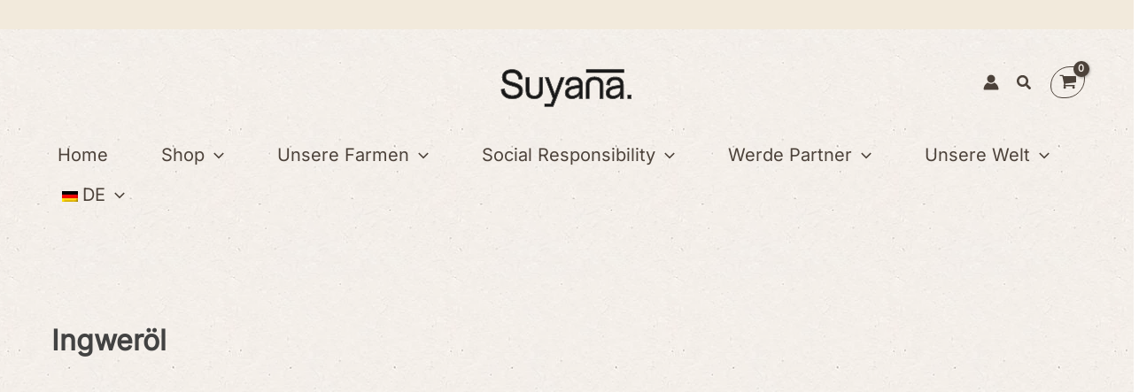

--- FILE ---
content_type: image/svg+xml
request_url: https://suyana.shop/wp-content/uploads/2024/10/suyana_Logo_black.svg
body_size: 10249
content:
<svg xmlns="http://www.w3.org/2000/svg" width="404" height="147" viewBox="0 0 404 147" fill="none"><mask id="path-1-outside-1_476_83" maskUnits="userSpaceOnUse" x="3" y="34" width="394" height="115" fill="black"><rect fill="white" x="3" y="34" width="394" height="115"></rect><path d="M38.6497 114.095C45.0548 114.095 50.0816 112.879 53.73 110.447C57.4596 107.933 59.3244 104.528 59.3244 100.231C59.3244 97.1499 58.6757 94.7175 57.3785 92.9338C56.0813 91.1501 53.9327 89.6502 50.9329 88.4341C48.0141 87.1368 43.5954 85.718 37.6768 84.1775C29.9744 82.1506 24.0558 80.0426 19.9209 77.8535C15.7859 75.5833 12.8672 72.9889 11.1645 70.0701C9.543 67.1513 8.73222 63.4218 8.73222 58.8814C8.73222 51.8277 11.2862 46.3145 16.394 42.3417C21.583 38.2879 28.7177 36.2609 37.7984 36.2609L37.1903 44.774C31.2717 44.774 26.6097 45.9496 23.2045 48.3009C19.8803 50.6521 18.2183 53.8547 18.2183 57.9085C18.2183 60.6651 18.7453 62.9758 19.7993 64.8406C20.9343 66.7054 22.8802 68.3675 25.6368 69.8269C28.4745 71.2052 32.4878 72.5835 37.6768 73.9618C45.9466 76.1509 52.2706 78.3805 56.6488 80.6507C61.1081 82.8397 64.2295 85.4747 66.0132 88.5557C67.878 91.5555 68.8104 95.3662 68.8104 99.9876C68.8104 107.041 66.0538 112.595 60.5405 116.649C55.1083 120.622 47.5682 122.608 37.92 122.608L38.6497 114.095ZM37.92 122.608C28.3529 122.608 20.6506 120.216 14.813 115.433C8.97546 110.649 5.73237 104.041 5.08375 95.6094L14.4482 94.0284C14.8535 100.028 17.2048 104.893 21.5019 108.622C25.88 112.271 31.596 114.095 38.6497 114.095L37.92 122.608ZM58.3514 64.8406C57.946 58.5166 55.9597 53.6114 52.3923 50.1251C48.8249 46.5577 43.7575 44.774 37.1903 44.774L37.7984 36.2609C43.7981 36.2609 49.0276 37.396 53.4868 39.6662C58.0271 41.8552 61.5134 45.0173 63.9458 49.1522C66.4591 53.206 67.7158 57.9491 67.7158 63.3812L58.3514 64.8406ZM129.03 99.6227C129.03 107.001 126.882 112.676 122.584 116.649C118.287 120.622 112.247 122.608 104.464 122.608C96.5993 122.608 90.5185 120.622 86.2214 116.649C81.9243 112.676 79.8163 107.001 79.8974 99.6227V59.976H88.7753V98.5282C88.7753 104.041 90.1536 108.176 92.9102 110.933C95.6669 113.609 99.518 114.946 104.464 114.946C109.409 114.946 113.261 113.609 116.017 110.933C118.774 108.176 120.152 104.041 120.152 98.5282V59.976H129.03V99.6227ZM193.63 59.976L169.915 122L161.523 123.095L137.565 59.976H146.808L161.767 100.352C164.685 107.974 166.55 114.095 167.361 118.716H163.956C164.442 115.879 165.131 113.082 166.023 110.325C166.915 107.487 168.131 103.96 169.672 99.7443L184.387 59.976H193.63ZM135.862 146.445V138.783H160.064V146.445H135.862ZM161.888 120.297L169.915 122L160.064 146.445L152.402 143.891L161.888 120.297ZM240.014 81.2587C240.014 76.313 238.676 72.5429 236.001 69.9485C233.406 67.354 229.596 66.0568 224.569 66.0568C219.38 66.0568 215.285 67.4756 212.286 70.3133C209.286 73.151 207.786 77.0427 207.786 81.9884L199.151 80.7723C199.151 73.7996 201.421 68.3269 205.962 64.3542C210.502 60.3814 216.785 58.395 224.812 58.395C232.595 58.395 238.514 60.3408 242.568 64.2325C246.622 68.1242 248.649 73.8402 248.649 81.3804V122H240.014V81.2587ZM217.637 122.608C211.475 122.608 206.57 121.189 202.921 118.352C199.354 115.433 197.57 111.257 197.57 105.825L206.691 105.217C206.691 108.379 207.745 110.811 209.853 112.514C212.042 114.136 215.083 114.946 218.974 114.946L217.637 122.608ZM218.974 114.946C222.136 114.946 225.339 114.298 228.582 113C231.906 111.622 234.622 109.717 236.73 107.284C238.919 104.852 240.014 102.055 240.014 98.893L244.27 97.5552C244.189 102.258 242.811 106.555 240.136 110.447C237.46 114.257 234.055 117.257 229.92 119.446C225.785 121.554 221.69 122.608 217.637 122.608L218.974 114.946ZM197.57 105.825C197.57 100.474 199.556 96.1364 203.529 92.8122C207.583 89.4881 213.056 87.2179 219.947 86.0018L245.608 81.3804V88.6773L222.501 92.6906C211.961 94.5554 206.691 98.7309 206.691 105.217L197.57 105.825ZM301.874 122.122V82.3533C301.874 76.84 300.374 72.7456 297.374 70.0701C294.374 67.3135 290.361 65.9352 285.334 65.9352C280.307 65.9352 276.294 67.3135 273.294 70.0701C270.294 72.7456 268.794 76.84 268.794 82.3533V122.122H260.159V81.2587C259.997 73.9618 262.146 68.3269 266.605 64.3542C271.145 60.3003 277.388 58.2734 285.334 58.2734C293.198 58.2734 299.36 60.3003 303.819 64.3542C308.36 68.3269 310.589 73.9618 310.508 81.2587V122.122H301.874ZM362.675 81.2587C362.675 76.313 361.337 72.5429 358.661 69.9485C356.067 67.354 352.256 66.0568 347.23 66.0568C342.041 66.0568 337.946 67.4756 334.946 70.3133C331.947 73.151 330.447 77.0427 330.447 81.9884L321.812 80.7723C321.812 73.7996 324.082 68.3269 328.622 64.3542C333.163 60.3814 339.446 58.395 347.473 58.395C355.256 58.395 361.175 60.3408 365.229 64.2325C369.283 68.1242 371.309 73.8402 371.309 81.3804V122H362.675V81.2587ZM340.297 122.608C334.136 122.608 329.23 121.189 325.582 118.352C322.015 115.433 320.231 111.257 320.231 105.825L329.352 105.217C329.352 108.379 330.406 110.811 332.514 112.514C334.703 114.136 337.744 114.946 341.635 114.946L340.297 122.608ZM341.635 114.946C344.797 114.946 348 114.298 351.243 113C354.567 111.622 357.283 109.717 359.391 107.284C361.58 104.852 362.675 102.055 362.675 98.893L366.931 97.5552C366.85 102.258 365.472 106.555 362.796 110.447C360.121 114.257 356.716 117.257 352.581 119.446C348.446 121.554 344.351 122.608 340.297 122.608L341.635 114.946ZM320.231 105.825C320.231 100.474 322.217 96.1364 326.19 92.8122C330.244 89.4881 335.717 87.2179 342.608 86.0018L368.269 81.3804V88.6773L345.162 92.6906C334.622 94.5554 329.352 98.7309 329.352 105.217L320.231 105.825ZM395.058 112.149V122H385.329V112.149H395.058Z"></path></mask><path d="M38.6497 114.095C45.0548 114.095 50.0816 112.879 53.73 110.447C57.4596 107.933 59.3244 104.528 59.3244 100.231C59.3244 97.1499 58.6757 94.7175 57.3785 92.9338C56.0813 91.1501 53.9327 89.6502 50.9329 88.4341C48.0141 87.1368 43.5954 85.718 37.6768 84.1775C29.9744 82.1506 24.0558 80.0426 19.9209 77.8535C15.7859 75.5833 12.8672 72.9889 11.1645 70.0701C9.543 67.1513 8.73222 63.4218 8.73222 58.8814C8.73222 51.8277 11.2862 46.3145 16.394 42.3417C21.583 38.2879 28.7177 36.2609 37.7984 36.2609L37.1903 44.774C31.2717 44.774 26.6097 45.9496 23.2045 48.3009C19.8803 50.6521 18.2183 53.8547 18.2183 57.9085C18.2183 60.6651 18.7453 62.9758 19.7993 64.8406C20.9343 66.7054 22.8802 68.3675 25.6368 69.8269C28.4745 71.2052 32.4878 72.5835 37.6768 73.9618C45.9466 76.1509 52.2706 78.3805 56.6488 80.6507C61.1081 82.8397 64.2295 85.4747 66.0132 88.5557C67.878 91.5555 68.8104 95.3662 68.8104 99.9876C68.8104 107.041 66.0538 112.595 60.5405 116.649C55.1083 120.622 47.5682 122.608 37.92 122.608L38.6497 114.095ZM37.92 122.608C28.3529 122.608 20.6506 120.216 14.813 115.433C8.97546 110.649 5.73237 104.041 5.08375 95.6094L14.4482 94.0284C14.8535 100.028 17.2048 104.893 21.5019 108.622C25.88 112.271 31.596 114.095 38.6497 114.095L37.92 122.608ZM58.3514 64.8406C57.946 58.5166 55.9597 53.6114 52.3923 50.1251C48.8249 46.5577 43.7575 44.774 37.1903 44.774L37.7984 36.2609C43.7981 36.2609 49.0276 37.396 53.4868 39.6662C58.0271 41.8552 61.5134 45.0173 63.9458 49.1522C66.4591 53.206 67.7158 57.9491 67.7158 63.3812L58.3514 64.8406ZM129.03 99.6227C129.03 107.001 126.882 112.676 122.584 116.649C118.287 120.622 112.247 122.608 104.464 122.608C96.5993 122.608 90.5185 120.622 86.2214 116.649C81.9243 112.676 79.8163 107.001 79.8974 99.6227V59.976H88.7753V98.5282C88.7753 104.041 90.1536 108.176 92.9102 110.933C95.6669 113.609 99.518 114.946 104.464 114.946C109.409 114.946 113.261 113.609 116.017 110.933C118.774 108.176 120.152 104.041 120.152 98.5282V59.976H129.03V99.6227ZM193.63 59.976L169.915 122L161.523 123.095L137.565 59.976H146.808L161.767 100.352C164.685 107.974 166.55 114.095 167.361 118.716H163.956C164.442 115.879 165.131 113.082 166.023 110.325C166.915 107.487 168.131 103.96 169.672 99.7443L184.387 59.976H193.63ZM135.862 146.445V138.783H160.064V146.445H135.862ZM161.888 120.297L169.915 122L160.064 146.445L152.402 143.891L161.888 120.297ZM240.014 81.2587C240.014 76.313 238.676 72.5429 236.001 69.9485C233.406 67.354 229.596 66.0568 224.569 66.0568C219.38 66.0568 215.285 67.4756 212.286 70.3133C209.286 73.151 207.786 77.0427 207.786 81.9884L199.151 80.7723C199.151 73.7996 201.421 68.3269 205.962 64.3542C210.502 60.3814 216.785 58.395 224.812 58.395C232.595 58.395 238.514 60.3408 242.568 64.2325C246.622 68.1242 248.649 73.8402 248.649 81.3804V122H240.014V81.2587ZM217.637 122.608C211.475 122.608 206.57 121.189 202.921 118.352C199.354 115.433 197.57 111.257 197.57 105.825L206.691 105.217C206.691 108.379 207.745 110.811 209.853 112.514C212.042 114.136 215.083 114.946 218.974 114.946L217.637 122.608ZM218.974 114.946C222.136 114.946 225.339 114.298 228.582 113C231.906 111.622 234.622 109.717 236.73 107.284C238.919 104.852 240.014 102.055 240.014 98.893L244.27 97.5552C244.189 102.258 242.811 106.555 240.136 110.447C237.46 114.257 234.055 117.257 229.92 119.446C225.785 121.554 221.69 122.608 217.637 122.608L218.974 114.946ZM197.57 105.825C197.57 100.474 199.556 96.1364 203.529 92.8122C207.583 89.4881 213.056 87.2179 219.947 86.0018L245.608 81.3804V88.6773L222.501 92.6906C211.961 94.5554 206.691 98.7309 206.691 105.217L197.57 105.825ZM301.874 122.122V82.3533C301.874 76.84 300.374 72.7456 297.374 70.0701C294.374 67.3135 290.361 65.9352 285.334 65.9352C280.307 65.9352 276.294 67.3135 273.294 70.0701C270.294 72.7456 268.794 76.84 268.794 82.3533V122.122H260.159V81.2587C259.997 73.9618 262.146 68.3269 266.605 64.3542C271.145 60.3003 277.388 58.2734 285.334 58.2734C293.198 58.2734 299.36 60.3003 303.819 64.3542C308.36 68.3269 310.589 73.9618 310.508 81.2587V122.122H301.874ZM362.675 81.2587C362.675 76.313 361.337 72.5429 358.661 69.9485C356.067 67.354 352.256 66.0568 347.23 66.0568C342.041 66.0568 337.946 67.4756 334.946 70.3133C331.947 73.151 330.447 77.0427 330.447 81.9884L321.812 80.7723C321.812 73.7996 324.082 68.3269 328.622 64.3542C333.163 60.3814 339.446 58.395 347.473 58.395C355.256 58.395 361.175 60.3408 365.229 64.2325C369.283 68.1242 371.309 73.8402 371.309 81.3804V122H362.675V81.2587ZM340.297 122.608C334.136 122.608 329.23 121.189 325.582 118.352C322.015 115.433 320.231 111.257 320.231 105.825L329.352 105.217C329.352 108.379 330.406 110.811 332.514 112.514C334.703 114.136 337.744 114.946 341.635 114.946L340.297 122.608ZM341.635 114.946C344.797 114.946 348 114.298 351.243 113C354.567 111.622 357.283 109.717 359.391 107.284C361.58 104.852 362.675 102.055 362.675 98.893L366.931 97.5552C366.85 102.258 365.472 106.555 362.796 110.447C360.121 114.257 356.716 117.257 352.581 119.446C348.446 121.554 344.351 122.608 340.297 122.608L341.635 114.946ZM320.231 105.825C320.231 100.474 322.217 96.1364 326.19 92.8122C330.244 89.4881 335.717 87.2179 342.608 86.0018L368.269 81.3804V88.6773L345.162 92.6906C334.622 94.5554 329.352 98.7309 329.352 105.217L320.231 105.825ZM395.058 112.149V122H385.329V112.149H395.058Z" fill="#181818"></path><path d="M38.6497 114.095V112.796H37.4572L37.3554 113.984L38.6497 114.095ZM53.73 110.447L54.4506 111.527L54.456 111.524L53.73 110.447ZM57.3785 92.9338L58.4291 92.1698L57.3785 92.9338ZM50.9329 88.4341L50.4053 89.6211L50.4249 89.6299L50.4448 89.6379L50.9329 88.4341ZM37.6768 84.1775L37.3462 85.4338L37.3496 85.4347L37.6768 84.1775ZM19.9209 77.8535L19.2957 78.9922L19.3043 78.997L19.3131 79.0016L19.9209 77.8535ZM11.1645 70.0701L10.029 70.701L10.0356 70.7129L10.0425 70.7246L11.1645 70.0701ZM16.394 42.3417L17.1915 43.3671L17.1938 43.3654L16.394 42.3417ZM37.7984 36.2609L39.0941 36.3535L39.1935 34.9619H37.7984V36.2609ZM37.1903 44.774V46.0731H38.3999L38.486 44.8666L37.1903 44.774ZM23.2045 48.3009L22.4664 47.2319L22.4603 47.2361L22.4543 47.2403L23.2045 48.3009ZM19.7993 64.8406L18.6684 65.4798L18.6787 65.4981L18.6896 65.516L19.7993 64.8406ZM25.6368 69.8269L25.029 70.9749L25.049 70.9855L25.0693 70.9954L25.6368 69.8269ZM37.6768 73.9618L37.3433 75.2173L37.3444 75.2176L37.6768 73.9618ZM56.6488 80.6507L56.0508 81.8039L56.0635 81.8105L56.0764 81.8168L56.6488 80.6507ZM66.0132 88.5557L64.889 89.2065L64.8992 89.2242L64.91 89.2415L66.0132 88.5557ZM60.5405 116.649L61.3074 117.697L61.3101 117.695L60.5405 116.649ZM37.92 122.608L36.6257 122.497L36.5049 123.907H37.92V122.608ZM37.92 122.608V123.907H39.1124L39.2143 122.719L37.92 122.608ZM14.813 115.433L13.9897 116.438L13.9897 116.438L14.813 115.433ZM5.08375 95.6094L4.8675 94.3285L3.69754 94.526L3.78854 95.709L5.08375 95.6094ZM14.4482 94.0284L15.7442 93.9408L15.6475 92.5085L14.2319 92.7475L14.4482 94.0284ZM21.5019 108.622L20.6504 109.603L20.6602 109.612L20.6703 109.62L21.5019 108.622ZM38.6497 114.095L39.944 114.206L40.0648 112.796H38.6497V114.095ZM58.3514 64.8406L57.0551 64.9237L57.146 66.3432L58.5515 66.1242L58.3514 64.8406ZM52.3923 50.1251L51.4737 51.0437L51.479 51.049L51.4843 51.0542L52.3923 50.1251ZM37.1903 44.774L35.8946 44.6815L35.7952 46.0731H37.1903V44.774ZM37.7984 36.2609V34.9619H36.5888L36.5026 36.1684L37.7984 36.2609ZM53.4868 39.6662L52.8975 40.8238L52.91 40.8302L52.9226 40.8363L53.4868 39.6662ZM63.9458 49.1522L62.8261 49.8108L62.8337 49.8239L62.8417 49.8367L63.9458 49.1522ZM67.7158 63.3812L67.9159 64.6648L69.0149 64.4935V63.3812H67.7158ZM38.6497 115.394C45.1992 115.394 50.5115 114.153 54.4506 111.527L53.0095 109.366C49.6516 111.604 44.9103 112.796 38.6497 112.796V115.394ZM54.456 111.524C58.5239 108.782 60.6234 104.983 60.6234 100.231H58.0253C58.0253 104.072 56.3953 107.084 53.0041 109.369L54.456 111.524ZM60.6234 100.231C60.6234 96.9814 59.9406 94.2482 58.4291 92.1698L56.3279 93.6979C57.4109 95.1869 58.0253 97.3184 58.0253 100.231H60.6234ZM58.4291 92.1698C56.9372 90.1185 54.5468 88.4975 51.4209 87.2302L50.4448 89.6379C53.3186 90.803 55.2253 92.1818 56.3279 93.6979L58.4291 92.1698ZM51.4605 87.247C48.4425 85.9057 43.9411 84.4657 38.004 82.9204L37.3496 85.4347C43.2496 86.9703 47.5857 88.368 50.4053 89.6211L51.4605 87.247ZM38.0074 82.9213C30.3442 80.9046 24.5355 78.8267 20.5287 76.7054L19.3131 79.0016C23.5761 81.2585 29.6047 83.3965 37.3462 85.4338L38.0074 82.9213ZM20.546 76.7148C16.5395 74.5151 13.8326 72.0657 12.2866 69.4155L10.0425 70.7246C11.9018 73.912 15.0323 76.6515 19.2957 78.9922L20.546 76.7148ZM12.3001 69.4392C10.8175 66.7705 10.0313 63.277 10.0313 58.8814H7.43319C7.43319 63.5665 8.26853 67.5322 10.029 70.701L12.3001 69.4392ZM10.0313 58.8814C10.0313 52.1871 12.4315 47.0694 17.1915 43.3671L15.5965 41.3163C10.1408 45.5596 7.43319 51.4684 7.43319 58.8814H10.0313ZM17.1938 43.3654C22.0815 39.5468 28.8992 37.56 37.7984 37.56V34.9619C28.5362 34.9619 21.0844 37.0289 15.5943 41.318L17.1938 43.3654ZM36.5026 36.1684L35.8946 44.6815L38.486 44.8666L39.0941 36.3535L36.5026 36.1684ZM37.1903 43.475C31.1168 43.475 26.1636 44.6791 22.4664 47.2319L23.9426 49.3699C27.0559 47.2202 31.4265 46.0731 37.1903 46.0731V43.475ZM22.4543 47.2403C18.7878 49.8338 16.9192 53.4308 16.9192 57.9085H19.5173C19.5173 54.2785 20.9729 51.4705 23.9546 49.3614L22.4543 47.2403ZM16.9192 57.9085C16.9192 60.8264 17.4769 63.3718 18.6684 65.4798L20.9301 64.2014C20.0136 62.5799 19.5173 60.5039 19.5173 57.9085H16.9192ZM18.6896 65.516C19.9877 67.6486 22.1494 69.4505 25.029 70.9749L26.2446 68.6788C23.6109 67.2845 21.881 65.7622 20.9089 64.1652L18.6896 65.516ZM25.0693 70.9954C28.0162 72.4267 32.1213 73.8302 37.3433 75.2173L38.0103 72.7063C32.8543 71.3367 28.9329 69.9836 26.2044 68.6584L25.0693 70.9954ZM37.3444 75.2176C45.5788 77.3973 51.7968 79.5981 56.0508 81.8039L57.2468 79.4974C52.7445 77.1629 46.3145 74.9045 38.0092 72.706L37.3444 75.2176ZM56.0764 81.8168C60.3928 83.9357 63.2758 86.4202 64.889 89.2065L67.1374 87.9048C65.1832 84.5293 61.8233 81.7438 57.2213 79.4846L56.0764 81.8168ZM64.91 89.2415C66.613 91.9811 67.5113 95.5353 67.5113 99.9876H70.1094C70.1094 95.197 69.143 91.13 67.1165 87.8699L64.91 89.2415ZM67.5113 99.9876C67.5113 106.643 64.9394 111.802 59.771 115.602L61.3101 117.695C67.1681 113.388 70.1094 107.439 70.1094 99.9876H67.5113ZM59.7737 115.6C54.6419 119.353 47.4078 121.309 37.92 121.309V123.907C47.7286 123.907 55.5748 121.89 61.3074 117.697L59.7737 115.6ZM39.2143 122.719L39.944 114.206L37.3554 113.984L36.6257 122.497L39.2143 122.719ZM37.92 121.309C28.571 121.309 21.1853 118.975 15.6364 114.428L13.9897 116.438C20.1158 121.458 28.1348 123.907 37.92 123.907V121.309ZM15.6364 114.428C10.1074 109.897 7.004 103.635 6.37896 95.5098L3.78854 95.709C4.46074 104.448 7.84353 111.401 13.9897 116.438L15.6364 114.428ZM5.30001 96.8903L14.6644 95.3093L14.2319 92.7475L4.8675 94.3285L5.30001 96.8903ZM13.1521 94.116C13.5793 100.439 16.076 105.633 20.6504 109.603L22.3534 107.641C18.3336 104.152 16.1278 99.6172 15.7442 93.9408L13.1521 94.116ZM20.6703 109.62C25.3334 113.506 31.3666 115.394 38.6497 115.394V112.796C31.8253 112.796 26.4267 111.035 22.3335 107.624L20.6703 109.62ZM37.3554 113.984L36.6257 122.497L39.2143 122.719L39.944 114.206L37.3554 113.984ZM59.6478 64.7575C59.2276 58.2028 57.1541 52.9624 53.3002 49.1961L51.4843 51.0542C54.7652 54.2605 56.6645 58.8304 57.0551 64.9237L59.6478 64.7575ZM53.3108 49.2066C49.4326 45.3284 43.9938 43.475 37.1903 43.475V46.0731C43.5213 46.0731 48.2171 47.7871 51.4737 51.0437L53.3108 49.2066ZM38.486 44.8666L39.0941 36.3535L36.5026 36.1684L35.8946 44.6815L38.486 44.8666ZM37.7984 37.56C43.6336 37.56 48.6537 38.6633 52.8975 40.8238L54.0762 38.5085C49.4015 36.1287 43.9625 34.9619 37.7984 34.9619V37.56ZM52.9226 40.8363C57.2436 42.9196 60.531 45.9092 62.8261 49.8108L65.0654 48.4936C62.4959 44.1253 58.8106 40.7909 54.051 38.496L52.9226 40.8363ZM62.8417 49.8367C65.2107 53.6576 66.4168 58.1566 66.4168 63.3812H69.0149C69.0149 57.7416 67.7076 52.7545 65.0498 48.4677L62.8417 49.8367ZM67.5158 62.0977L58.1514 63.5571L58.5515 66.1242L67.9159 64.6648L67.5158 62.0977ZM122.584 116.649L121.703 115.695L121.703 115.695L122.584 116.649ZM86.2214 116.649L87.1032 115.695L87.1032 115.695L86.2214 116.649ZM79.8974 99.6227L81.1963 99.637L81.1964 99.6298V99.6227H79.8974ZM79.8974 59.976V58.677H78.5983V59.976H79.8974ZM88.7753 59.976H90.0743V58.677H88.7753V59.976ZM92.9102 110.933L91.9917 111.852L91.9985 111.858L92.0055 111.865L92.9102 110.933ZM116.017 110.933L116.922 111.865L116.929 111.858L116.936 111.852L116.017 110.933ZM120.152 59.976V58.677H118.853V59.976H120.152ZM129.03 59.976H130.329V58.677H129.03V59.976ZM127.731 99.6227C127.731 106.739 125.668 112.029 121.703 115.695L123.466 117.603C128.095 113.323 130.329 107.262 130.329 99.6227H127.731ZM121.703 115.695C117.716 119.381 112.03 121.309 104.464 121.309V123.907C112.464 123.907 118.859 121.862 123.466 117.603L121.703 115.695ZM104.464 121.309C96.8117 121.309 91.0877 119.379 87.1032 115.695L85.3395 117.603C89.9492 121.865 96.3868 123.907 104.464 123.907V121.309ZM87.1032 115.695C83.1428 112.034 81.1181 106.75 81.1963 99.637L78.5984 99.6084C78.5144 107.251 80.7058 113.319 85.3395 117.603L87.1032 115.695ZM81.1964 99.6227V59.976H78.5983V99.6227H81.1964ZM79.8974 61.275H88.7753V58.677H79.8974V61.275ZM87.4763 59.976V98.5282H90.0743V59.976H87.4763ZM87.4763 98.5282C87.4763 104.242 88.9055 108.765 91.9917 111.852L93.8288 110.014C91.4017 107.587 90.0743 103.841 90.0743 98.5282H87.4763ZM92.0055 111.865C95.0685 114.838 99.2813 116.245 104.464 116.245V113.647C99.7548 113.647 96.2652 112.379 93.815 110.001L92.0055 111.865ZM104.464 116.245C109.646 116.245 113.859 114.838 116.922 111.865L115.112 110.001C112.662 112.379 109.173 113.647 104.464 113.647V116.245ZM116.936 111.852C120.022 108.765 121.451 104.242 121.451 98.5282H118.853C118.853 103.841 117.526 107.587 115.099 110.014L116.936 111.852ZM121.451 98.5282V59.976H118.853V98.5282H121.451ZM120.152 61.275H129.03V58.677H120.152V61.275ZM127.731 59.976V99.6227H130.329V59.976H127.731ZM193.63 59.976L194.843 60.4399L195.517 58.677H193.63V59.976ZM169.915 122L170.083 123.288L170.851 123.188L171.128 122.464L169.915 122ZM161.523 123.095L160.309 123.556L160.673 124.515L161.691 124.383L161.523 123.095ZM137.565 59.976V58.677H135.682L136.351 60.437L137.565 59.976ZM146.808 59.976L148.026 59.5247L147.712 58.677H146.808V59.976ZM161.767 100.352L160.548 100.804L160.551 100.81L160.553 100.817L161.767 100.352ZM167.361 118.716V120.015H168.908L168.64 118.492L167.361 118.716ZM163.956 118.716L162.675 118.497L162.415 120.015H163.956V118.716ZM166.023 110.325L167.259 110.725L167.262 110.714L166.023 110.325ZM169.672 99.7443L168.453 99.2935L168.451 99.2985L169.672 99.7443ZM184.387 59.976V58.677H183.483L183.169 59.5252L184.387 59.976ZM135.862 146.445H134.563V147.744H135.862V146.445ZM135.862 138.783V137.484H134.563V138.783H135.862ZM160.064 138.783H161.363V137.484H160.064V138.783ZM160.064 146.445V147.744H161.363V146.445H160.064ZM161.888 120.297L162.158 119.027L161.09 118.8L160.683 119.813L161.888 120.297ZM169.915 122L171.12 122.486L171.698 121.05L170.184 120.729L169.915 122ZM160.064 146.445L159.653 147.677L160.812 148.063L161.269 146.93L160.064 146.445ZM152.402 143.891L151.197 143.406L150.682 144.687L151.991 145.123L152.402 143.891ZM192.417 59.5121L168.701 121.536L171.128 122.464L194.843 60.4399L192.417 59.5121ZM169.747 120.712L161.355 121.806L161.691 124.383L170.083 123.288L169.747 120.712ZM162.738 122.634L138.78 59.515L136.351 60.437L160.309 123.556L162.738 122.634ZM137.565 61.275H146.808V58.677H137.565V61.275ZM145.59 60.4273L160.548 100.804L162.985 99.9011L148.026 59.5247L145.59 60.4273ZM160.553 100.817C163.461 108.408 165.292 114.44 166.081 118.941L168.64 118.492C167.808 113.75 165.91 107.539 162.98 99.8878L160.553 100.817ZM167.361 117.417H163.956V120.015H167.361V117.417ZM165.236 118.936C165.712 116.16 166.386 113.423 167.259 110.725L164.787 109.925C163.876 112.74 163.172 115.598 162.675 118.497L165.236 118.936ZM167.262 110.714C168.146 107.903 169.355 104.396 170.892 100.19L168.451 99.2985C166.907 103.525 165.684 107.072 164.784 109.935L167.262 110.714ZM170.89 100.195L185.605 60.4268L183.169 59.5252L168.453 99.2935L170.89 100.195ZM184.387 61.275H193.63V58.677H184.387V61.275ZM137.161 146.445V138.783H134.563V146.445H137.161ZM135.862 140.082H160.064V137.484H135.862V140.082ZM158.765 138.783V146.445H161.363V138.783H158.765ZM160.064 145.146H135.862V147.744H160.064V145.146ZM161.619 121.568L169.645 123.271L170.184 120.729L162.158 119.027L161.619 121.568ZM168.71 121.514L158.859 145.959L161.269 146.93L171.12 122.486L168.71 121.514ZM160.475 145.212L152.813 142.658L151.991 145.123L159.653 147.677L160.475 145.212ZM153.607 144.375L163.093 120.782L160.683 119.813L151.197 143.406L153.607 144.375ZM236.001 69.9485L235.082 70.867L235.089 70.8741L235.096 70.8811L236.001 69.9485ZM207.786 81.9884L207.605 83.2748L209.085 83.4833V81.9884H207.786ZM199.151 80.7723H197.852V81.9012L198.97 82.0586L199.151 80.7723ZM205.962 64.3542L205.106 63.3765L205.106 63.3765L205.962 64.3542ZM242.568 64.2325L243.467 63.2954L243.467 63.2954L242.568 64.2325ZM248.649 122V123.299H249.948V122H248.649ZM240.014 122H238.715V123.299H240.014V122ZM217.637 122.608V123.907H218.729L218.916 122.832L217.637 122.608ZM202.921 118.352L202.099 119.357L202.111 119.367L202.124 119.377L202.921 118.352ZM197.57 105.825L197.484 104.529L196.271 104.61V105.825H197.57ZM206.691 105.217H207.99V103.829L206.605 103.921L206.691 105.217ZM209.853 112.514L209.037 113.525L209.058 113.542L209.08 113.558L209.853 112.514ZM218.974 114.946L220.254 115.17L220.52 113.647H218.974V114.946ZM218.974 114.946V113.647H217.883L217.695 114.723L218.974 114.946ZM228.582 113L229.064 114.207L229.072 114.204L229.08 114.2L228.582 113ZM236.73 107.284L235.765 106.415L235.757 106.425L235.749 106.434L236.73 107.284ZM240.014 98.893L239.624 97.6537L238.715 97.9396V98.893H240.014ZM244.27 97.5552L245.569 97.5776L245.6 95.7756L243.881 96.316L244.27 97.5552ZM240.136 110.447L241.199 111.193L241.206 111.182L240.136 110.447ZM229.92 119.446L230.51 120.603L230.519 120.599L230.528 120.594L229.92 119.446ZM217.637 122.608L216.357 122.385L216.091 123.907H217.637V122.608ZM197.57 105.825H196.271V107.214L197.656 107.121L197.57 105.825ZM203.529 92.8122L202.705 91.8077L202.696 91.816L203.529 92.8122ZM219.947 86.0018L220.173 87.281L220.178 87.2802L219.947 86.0018ZM245.608 81.3804H246.907V79.8265L245.378 80.1019L245.608 81.3804ZM245.608 88.6773L245.831 89.9572L246.907 89.7702V88.6773H245.608ZM222.501 92.6906L222.279 91.4107L222.275 91.4114L222.501 92.6906ZM206.691 105.217L206.778 106.513L207.99 106.432V105.217H206.691ZM241.313 81.2587C241.313 76.0811 239.907 71.9273 236.905 69.0159L235.096 70.8811C237.445 73.1586 238.715 76.545 238.715 81.2587H241.313ZM236.919 69.0299C234.002 66.113 229.81 64.7577 224.569 64.7577V67.3558C229.381 67.3558 232.81 68.5951 235.082 70.867L236.919 69.0299ZM224.569 64.7577C219.137 64.7577 214.692 66.2491 211.393 69.3696L213.178 71.257C215.879 68.7021 219.623 67.3558 224.569 67.3558V64.7577ZM211.393 69.3696C208.083 72.5006 206.487 76.762 206.487 81.9884H209.085C209.085 77.3235 210.488 73.8015 213.178 71.257L211.393 69.3696ZM207.967 80.7021L199.332 79.4859L198.97 82.0586L207.605 83.2748L207.967 80.7021ZM200.45 80.7723C200.45 74.1097 202.604 69.0183 206.817 65.3318L205.106 63.3765C200.239 67.6355 197.852 73.4896 197.852 80.7723H200.45ZM206.817 65.3318C211.052 61.6264 216.995 59.694 224.812 59.694V57.096C216.576 57.096 209.952 59.1363 205.106 63.3765L206.817 65.3318ZM224.812 59.694C232.391 59.694 237.937 61.5872 241.668 65.1696L243.467 63.2954C239.091 59.0944 232.8 57.096 224.812 57.096V59.694ZM241.668 65.1696C245.389 68.7413 247.35 74.0685 247.35 81.3804H249.948C249.948 73.6119 247.855 67.5072 243.467 63.2954L241.668 65.1696ZM247.35 81.3804V122H249.948V81.3804H247.35ZM248.649 120.701H240.014V123.299H248.649V120.701ZM241.313 122V81.2587H238.715V122H241.313ZM217.637 121.309C211.668 121.309 207.073 119.935 203.719 117.326L202.124 119.377C206.066 122.443 211.282 123.907 217.637 123.907V121.309ZM203.744 117.346C200.533 114.719 198.869 110.945 198.869 105.825H196.271C196.271 111.569 198.174 116.146 202.099 119.357L203.744 117.346ZM197.656 107.121L206.778 106.513L206.605 103.921L197.484 104.529L197.656 107.121ZM205.392 105.217C205.392 108.698 206.571 111.533 209.037 113.525L210.669 111.503C208.92 110.09 207.99 108.06 207.99 105.217H205.392ZM209.08 113.558C211.571 115.403 214.92 116.245 218.974 116.245V113.647C215.246 113.647 212.514 112.868 210.626 111.47L209.08 113.558ZM217.695 114.723L216.357 122.385L218.916 122.832L220.254 115.17L217.695 114.723ZM218.974 116.245C222.318 116.245 225.684 115.559 229.064 114.207L228.1 111.794C224.994 113.037 221.955 113.647 218.974 113.647V116.245ZM229.08 114.2C232.568 112.754 235.457 110.737 237.712 108.135L235.749 106.434C233.788 108.696 231.245 110.49 228.084 111.8L229.08 114.2ZM237.696 108.154C240.091 105.492 241.313 102.388 241.313 98.893H238.715C238.715 101.722 237.747 104.213 235.765 106.415L237.696 108.154ZM240.403 100.132L244.66 98.7945L243.881 96.316L239.624 97.6537L240.403 100.132ZM242.972 97.5329C242.895 101.979 241.597 106.028 239.065 109.711L241.206 111.182C244.025 107.081 245.484 102.536 245.569 97.5776L242.972 97.5329ZM239.072 109.7C236.515 113.342 233.266 116.204 229.312 118.298L230.528 120.594C234.843 118.31 238.405 115.172 241.199 111.193L239.072 109.7ZM229.33 118.289C225.351 120.317 221.457 121.309 217.637 121.309V123.907C221.924 123.907 226.219 122.791 230.51 120.603L229.33 118.289ZM218.916 122.832L220.254 115.17L217.695 114.723L216.357 122.385L218.916 122.832ZM198.869 105.825C198.869 100.844 200.696 96.8766 204.363 93.8085L202.696 91.816C198.417 95.3962 196.271 100.104 196.271 105.825H198.869ZM204.353 93.8167C208.186 90.6735 213.43 88.4709 220.173 87.281L219.722 84.7225C212.681 85.9649 206.98 88.3026 202.706 91.8077L204.353 93.8167ZM220.178 87.2802L245.838 82.6588L245.378 80.1019L219.717 84.7233L220.178 87.2802ZM244.309 81.3804V88.6773H246.907V81.3804H244.309ZM245.386 87.3974L222.279 91.4107L222.724 93.9705L245.831 89.9572L245.386 87.3974ZM222.275 91.4114C216.906 92.3614 212.712 93.9245 209.837 96.2026C206.904 98.5263 205.392 101.561 205.392 105.217H207.99C207.99 102.387 209.113 100.091 211.45 98.239C213.845 96.3416 217.557 94.8846 222.728 93.9698L222.275 91.4114ZM206.605 103.921L197.484 104.529L197.656 107.121L206.778 106.513L206.605 103.921ZM301.874 122.122H300.575V123.421H301.874V122.122ZM297.374 70.0701L296.495 71.0266L296.502 71.0331L296.509 71.0396L297.374 70.0701ZM273.294 70.0701L274.159 71.0396L274.166 71.0331L274.173 71.0266L273.294 70.0701ZM268.794 122.122V123.421H270.093V122.122H268.794ZM260.159 122.122H258.86V123.421H260.159V122.122ZM260.159 81.2587H261.458V81.2443L261.458 81.2299L260.159 81.2587ZM266.605 64.3542L267.469 65.3241L267.47 65.3232L266.605 64.3542ZM303.819 64.3542L302.946 65.3154L302.955 65.3237L302.964 65.3318L303.819 64.3542ZM310.508 81.2587L309.209 81.2443L309.209 81.2515V81.2587H310.508ZM310.508 122.122V123.421H311.807V122.122H310.508ZM303.173 122.122V82.3533H300.575V122.122H303.173ZM303.173 82.3533C303.173 76.613 301.606 72.1042 298.238 69.1006L296.509 71.0396C299.141 73.3871 300.575 77.067 300.575 82.3533H303.173ZM298.253 69.1136C294.96 66.0881 290.606 64.6361 285.334 64.6361V67.2342C290.115 67.2342 293.788 68.5389 296.495 71.0266L298.253 69.1136ZM285.334 64.6361C280.061 64.6361 275.707 66.0881 272.415 69.1136L274.173 71.0266C276.88 68.5389 280.553 67.2342 285.334 67.2342V64.6361ZM272.429 69.1006C269.062 72.1042 267.495 76.613 267.495 82.3533H270.093C270.093 77.067 271.526 73.3871 274.159 71.0396L272.429 69.1006ZM267.495 82.3533V122.122H270.093V82.3533H267.495ZM268.794 120.823H260.159V123.421H268.794V120.823ZM261.458 122.122V81.2587H258.86V122.122H261.458ZM261.458 81.2299C261.302 74.2211 263.356 68.9881 267.469 65.3241L265.741 63.3842C260.935 67.6658 258.692 73.7025 258.861 81.2876L261.458 81.2299ZM267.47 65.3232C271.707 61.54 277.608 59.5724 285.334 59.5724V56.9743C277.169 56.9743 270.583 59.0606 265.74 63.3852L267.47 65.3232ZM285.334 59.5724C292.976 59.5724 298.791 61.5385 302.946 65.3154L304.693 63.3929C299.929 59.0621 293.42 56.9743 285.334 56.9743V59.5724ZM302.964 65.3318C307.159 69.0024 309.287 74.2398 309.209 81.2443L311.807 81.2732C311.892 73.6838 309.561 67.6515 304.675 63.3765L302.964 65.3318ZM309.209 81.2587V122.122H311.807V81.2587H309.209ZM310.508 120.823H301.874V123.421H310.508V120.823ZM358.661 69.9485L357.743 70.867L357.75 70.8741L357.757 70.8811L358.661 69.9485ZM330.447 81.9884L330.265 83.2748L331.746 83.4833V81.9884H330.447ZM321.812 80.7723H320.513V81.9012L321.631 82.0586L321.812 80.7723ZM328.622 64.3542L327.767 63.3765L327.767 63.3765L328.622 64.3542ZM365.229 64.2325L366.128 63.2954L366.128 63.2954L365.229 64.2325ZM371.309 122V123.299H372.609V122H371.309ZM362.675 122H361.376V123.299H362.675V122ZM340.297 122.608V123.907H341.389L341.577 122.832L340.297 122.608ZM325.582 118.352L324.759 119.357L324.772 119.367L324.784 119.377L325.582 118.352ZM320.231 105.825L320.144 104.529L318.932 104.61V105.825H320.231ZM329.352 105.217H330.651V103.829L329.266 103.921L329.352 105.217ZM332.514 112.514L331.698 113.525L331.719 113.542L331.741 113.558L332.514 112.514ZM341.635 114.946L342.915 115.17L343.181 113.647H341.635V114.946ZM341.635 114.946V113.647H340.543L340.356 114.723L341.635 114.946ZM351.243 113L351.725 114.207L351.733 114.204L351.74 114.2L351.243 113ZM359.391 107.284L358.426 106.415L358.417 106.425L358.409 106.434L359.391 107.284ZM362.675 98.893L362.285 97.6537L361.376 97.9396V98.893H362.675ZM366.931 97.5552L368.23 97.5776L368.261 95.7756L366.542 96.316L366.931 97.5552ZM362.796 110.447L363.86 111.193L363.867 111.182L362.796 110.447ZM352.581 119.446L353.171 120.603L353.18 120.599L353.188 120.594L352.581 119.446ZM340.297 122.608L339.018 122.385L338.752 123.907H340.297V122.608ZM320.231 105.825H318.932V107.214L320.317 107.121L320.231 105.825ZM326.19 92.8122L325.366 91.8077L325.356 91.816L326.19 92.8122ZM342.608 86.0018L342.834 87.281L342.838 87.2802L342.608 86.0018ZM368.269 81.3804H369.568V79.8265L368.039 80.1019L368.269 81.3804ZM368.269 88.6773L368.491 89.9572L369.568 89.7702V88.6773H368.269ZM345.162 92.6906L344.94 91.4107L344.936 91.4114L345.162 92.6906ZM329.352 105.217L329.438 106.513L330.651 106.432V105.217H329.352ZM363.974 81.2587C363.974 76.0811 362.568 71.9273 359.566 69.0159L357.757 70.8811C360.106 73.1586 361.376 76.545 361.376 81.2587H363.974ZM359.58 69.0299C356.663 66.113 352.47 64.7577 347.23 64.7577V67.3558C352.042 67.3558 355.471 68.5951 357.743 70.867L359.58 69.0299ZM347.23 64.7577C341.798 64.7577 337.353 66.2491 334.054 69.3696L335.839 71.257C338.54 68.7021 342.284 67.3558 347.23 67.3558V64.7577ZM334.054 69.3696C330.744 72.5006 329.148 76.762 329.148 81.9884H331.746C331.746 77.3235 333.149 73.8015 335.839 71.257L334.054 69.3696ZM330.628 80.7021L321.993 79.4859L321.631 82.0586L330.265 83.2748L330.628 80.7021ZM323.111 80.7723C323.111 74.1097 325.265 69.0183 329.478 65.3318L327.767 63.3765C322.9 67.6355 320.513 73.4896 320.513 80.7723H323.111ZM329.478 65.3318C333.712 61.6264 339.655 59.694 347.473 59.694V57.096C339.237 57.096 332.613 59.1363 327.767 63.3765L329.478 65.3318ZM347.473 59.694C355.052 59.694 360.597 61.5872 364.329 65.1696L366.128 63.2954C361.752 59.0944 355.461 57.096 347.473 57.096V59.694ZM364.329 65.1696C368.05 68.7413 370.01 74.0685 370.01 81.3804H372.609C372.609 73.6119 370.516 67.5072 366.128 63.2954L364.329 65.1696ZM370.01 81.3804V122H372.609V81.3804H370.01ZM371.309 120.701H362.675V123.299H371.309V120.701ZM363.974 122V81.2587H361.376V122H363.974ZM340.297 121.309C334.328 121.309 329.734 119.935 326.38 117.326L324.784 119.377C328.727 122.443 333.943 123.907 340.297 123.907V121.309ZM326.405 117.346C323.194 114.719 321.53 110.945 321.53 105.825H318.932C318.932 111.569 320.835 116.146 324.759 119.357L326.405 117.346ZM320.317 107.121L329.438 106.513L329.266 103.921L320.144 104.529L320.317 107.121ZM328.053 105.217C328.053 108.698 329.232 111.533 331.698 113.525L333.33 111.503C331.58 110.09 330.651 108.06 330.651 105.217H328.053ZM331.741 113.558C334.231 115.403 337.581 116.245 341.635 116.245V113.647C337.907 113.647 335.175 112.868 333.287 111.47L331.741 113.558ZM340.356 114.723L339.018 122.385L341.577 122.832L342.915 115.17L340.356 114.723ZM341.635 116.245C344.979 116.245 348.345 115.559 351.725 114.207L350.76 111.794C347.655 113.037 344.616 113.647 341.635 113.647V116.245ZM351.74 114.2C355.229 112.754 358.118 110.737 360.373 108.135L358.409 106.434C356.448 108.696 353.905 110.49 350.745 111.8L351.74 114.2ZM360.357 108.154C362.752 105.492 363.974 102.388 363.974 98.893H361.376C361.376 101.722 360.408 104.213 358.426 106.415L360.357 108.154ZM363.064 100.132L367.321 98.7945L366.542 96.316L362.285 97.6537L363.064 100.132ZM365.632 97.5329C365.556 101.979 364.258 106.028 361.726 109.711L363.867 111.182C366.686 107.081 368.145 102.536 368.23 97.5776L365.632 97.5329ZM361.733 109.7C359.176 113.342 355.927 116.204 351.973 118.298L353.188 120.594C357.504 118.31 361.065 115.172 363.86 111.193L361.733 109.7ZM351.991 118.289C348.012 120.317 344.118 121.309 340.297 121.309V123.907C344.584 123.907 348.88 122.791 353.171 120.603L351.991 118.289ZM341.577 122.832L342.915 115.17L340.356 114.723L339.018 122.385L341.577 122.832ZM321.53 105.825C321.53 100.844 323.357 96.8766 327.024 93.8085L325.356 91.816C321.078 95.3962 318.932 100.104 318.932 105.825H321.53ZM327.014 93.8167C330.847 90.6735 336.091 88.4709 342.834 87.281L342.382 84.7225C335.342 85.9649 329.641 88.3026 325.366 91.8077L327.014 93.8167ZM342.838 87.2802L368.499 82.6588L368.039 80.1019L342.378 84.7233L342.838 87.2802ZM366.97 81.3804V88.6773H369.568V81.3804H366.97ZM368.047 87.3974L344.94 91.4107L345.384 93.9705L368.491 89.9572L368.047 87.3974ZM344.936 91.4114C339.567 92.3614 335.373 93.9245 332.498 96.2026C329.565 98.5263 328.053 101.561 328.053 105.217H330.651C330.651 102.387 331.774 100.091 334.111 98.239C336.506 96.3416 340.218 94.8846 345.388 93.9698L344.936 91.4114ZM329.266 103.921L320.144 104.529L320.317 107.121L329.438 106.513L329.266 103.921ZM395.058 112.149H396.357V110.85H395.058V112.149ZM395.058 122V123.299H396.357V122H395.058ZM385.329 122H384.029V123.299H385.329V122ZM385.329 112.149V110.85H384.029V112.149H385.329ZM393.759 112.149V122H396.357V112.149H393.759ZM395.058 120.701H385.329V123.299H395.058V120.701ZM386.628 122V112.149H384.029V122H386.628ZM385.329 113.448H395.058V110.85H385.329V113.448Z" fill="#181818" mask="url(#path-1-outside-1_476_83)"></path><rect x="259.807" y="35.0742" width="114.315" height="10.3923" fill="#181818"></rect></svg>

--- FILE ---
content_type: image/svg+xml
request_url: https://suyana.shop/wp-content/uploads/2024/10/suyana_Logo_black-1.svg
body_size: 10245
content:
<svg xmlns="http://www.w3.org/2000/svg" width="404" height="147" viewBox="0 0 404 147" fill="none"><mask id="path-1-outside-1_476_83" maskUnits="userSpaceOnUse" x="3" y="34" width="394" height="115" fill="black"><rect fill="white" x="3" y="34" width="394" height="115"></rect><path d="M38.6497 114.095C45.0548 114.095 50.0816 112.879 53.73 110.447C57.4596 107.933 59.3244 104.528 59.3244 100.231C59.3244 97.1499 58.6757 94.7175 57.3785 92.9338C56.0813 91.1501 53.9327 89.6502 50.9329 88.4341C48.0141 87.1368 43.5954 85.718 37.6768 84.1775C29.9744 82.1506 24.0558 80.0426 19.9209 77.8535C15.7859 75.5833 12.8672 72.9889 11.1645 70.0701C9.543 67.1513 8.73222 63.4218 8.73222 58.8814C8.73222 51.8277 11.2862 46.3145 16.394 42.3417C21.583 38.2879 28.7177 36.2609 37.7984 36.2609L37.1903 44.774C31.2717 44.774 26.6097 45.9496 23.2045 48.3009C19.8803 50.6521 18.2183 53.8547 18.2183 57.9085C18.2183 60.6651 18.7453 62.9758 19.7993 64.8406C20.9343 66.7054 22.8802 68.3675 25.6368 69.8269C28.4745 71.2052 32.4878 72.5835 37.6768 73.9618C45.9466 76.1509 52.2706 78.3805 56.6488 80.6507C61.1081 82.8397 64.2295 85.4747 66.0132 88.5557C67.878 91.5555 68.8104 95.3662 68.8104 99.9876C68.8104 107.041 66.0538 112.595 60.5405 116.649C55.1083 120.622 47.5682 122.608 37.92 122.608L38.6497 114.095ZM37.92 122.608C28.3529 122.608 20.6506 120.216 14.813 115.433C8.97546 110.649 5.73237 104.041 5.08375 95.6094L14.4482 94.0284C14.8535 100.028 17.2048 104.893 21.5019 108.622C25.88 112.271 31.596 114.095 38.6497 114.095L37.92 122.608ZM58.3514 64.8406C57.946 58.5166 55.9597 53.6114 52.3923 50.1251C48.8249 46.5577 43.7575 44.774 37.1903 44.774L37.7984 36.2609C43.7981 36.2609 49.0276 37.396 53.4868 39.6662C58.0271 41.8552 61.5134 45.0173 63.9458 49.1522C66.4591 53.206 67.7158 57.9491 67.7158 63.3812L58.3514 64.8406ZM129.03 99.6227C129.03 107.001 126.882 112.676 122.584 116.649C118.287 120.622 112.247 122.608 104.464 122.608C96.5993 122.608 90.5185 120.622 86.2214 116.649C81.9243 112.676 79.8163 107.001 79.8974 99.6227V59.976H88.7753V98.5282C88.7753 104.041 90.1536 108.176 92.9102 110.933C95.6669 113.609 99.518 114.946 104.464 114.946C109.409 114.946 113.261 113.609 116.017 110.933C118.774 108.176 120.152 104.041 120.152 98.5282V59.976H129.03V99.6227ZM193.63 59.976L169.915 122L161.523 123.095L137.565 59.976H146.808L161.767 100.352C164.685 107.974 166.55 114.095 167.361 118.716H163.956C164.442 115.879 165.131 113.082 166.023 110.325C166.915 107.487 168.131 103.96 169.672 99.7443L184.387 59.976H193.63ZM135.862 146.445V138.783H160.064V146.445H135.862ZM161.888 120.297L169.915 122L160.064 146.445L152.402 143.891L161.888 120.297ZM240.014 81.2587C240.014 76.313 238.676 72.5429 236.001 69.9485C233.406 67.354 229.596 66.0568 224.569 66.0568C219.38 66.0568 215.285 67.4756 212.286 70.3133C209.286 73.151 207.786 77.0427 207.786 81.9884L199.151 80.7723C199.151 73.7996 201.421 68.3269 205.962 64.3542C210.502 60.3814 216.785 58.395 224.812 58.395C232.595 58.395 238.514 60.3408 242.568 64.2325C246.622 68.1242 248.649 73.8402 248.649 81.3804V122H240.014V81.2587ZM217.637 122.608C211.475 122.608 206.57 121.189 202.921 118.352C199.354 115.433 197.57 111.257 197.57 105.825L206.691 105.217C206.691 108.379 207.745 110.811 209.853 112.514C212.042 114.136 215.083 114.946 218.974 114.946L217.637 122.608ZM218.974 114.946C222.136 114.946 225.339 114.298 228.582 113C231.906 111.622 234.622 109.717 236.73 107.284C238.919 104.852 240.014 102.055 240.014 98.893L244.27 97.5552C244.189 102.258 242.811 106.555 240.136 110.447C237.46 114.257 234.055 117.257 229.92 119.446C225.785 121.554 221.69 122.608 217.637 122.608L218.974 114.946ZM197.57 105.825C197.57 100.474 199.556 96.1364 203.529 92.8122C207.583 89.4881 213.056 87.2179 219.947 86.0018L245.608 81.3804V88.6773L222.501 92.6906C211.961 94.5554 206.691 98.7309 206.691 105.217L197.57 105.825ZM301.874 122.122V82.3533C301.874 76.84 300.374 72.7456 297.374 70.0701C294.374 67.3135 290.361 65.9352 285.334 65.9352C280.307 65.9352 276.294 67.3135 273.294 70.0701C270.294 72.7456 268.794 76.84 268.794 82.3533V122.122H260.159V81.2587C259.997 73.9618 262.146 68.3269 266.605 64.3542C271.145 60.3003 277.388 58.2734 285.334 58.2734C293.198 58.2734 299.36 60.3003 303.819 64.3542C308.36 68.3269 310.589 73.9618 310.508 81.2587V122.122H301.874ZM362.675 81.2587C362.675 76.313 361.337 72.5429 358.661 69.9485C356.067 67.354 352.256 66.0568 347.23 66.0568C342.041 66.0568 337.946 67.4756 334.946 70.3133C331.947 73.151 330.447 77.0427 330.447 81.9884L321.812 80.7723C321.812 73.7996 324.082 68.3269 328.622 64.3542C333.163 60.3814 339.446 58.395 347.473 58.395C355.256 58.395 361.175 60.3408 365.229 64.2325C369.283 68.1242 371.309 73.8402 371.309 81.3804V122H362.675V81.2587ZM340.297 122.608C334.136 122.608 329.23 121.189 325.582 118.352C322.015 115.433 320.231 111.257 320.231 105.825L329.352 105.217C329.352 108.379 330.406 110.811 332.514 112.514C334.703 114.136 337.744 114.946 341.635 114.946L340.297 122.608ZM341.635 114.946C344.797 114.946 348 114.298 351.243 113C354.567 111.622 357.283 109.717 359.391 107.284C361.58 104.852 362.675 102.055 362.675 98.893L366.931 97.5552C366.85 102.258 365.472 106.555 362.796 110.447C360.121 114.257 356.716 117.257 352.581 119.446C348.446 121.554 344.351 122.608 340.297 122.608L341.635 114.946ZM320.231 105.825C320.231 100.474 322.217 96.1364 326.19 92.8122C330.244 89.4881 335.717 87.2179 342.608 86.0018L368.269 81.3804V88.6773L345.162 92.6906C334.622 94.5554 329.352 98.7309 329.352 105.217L320.231 105.825ZM395.058 112.149V122H385.329V112.149H395.058Z"></path></mask><path d="M38.6497 114.095C45.0548 114.095 50.0816 112.879 53.73 110.447C57.4596 107.933 59.3244 104.528 59.3244 100.231C59.3244 97.1499 58.6757 94.7175 57.3785 92.9338C56.0813 91.1501 53.9327 89.6502 50.9329 88.4341C48.0141 87.1368 43.5954 85.718 37.6768 84.1775C29.9744 82.1506 24.0558 80.0426 19.9209 77.8535C15.7859 75.5833 12.8672 72.9889 11.1645 70.0701C9.543 67.1513 8.73222 63.4218 8.73222 58.8814C8.73222 51.8277 11.2862 46.3145 16.394 42.3417C21.583 38.2879 28.7177 36.2609 37.7984 36.2609L37.1903 44.774C31.2717 44.774 26.6097 45.9496 23.2045 48.3009C19.8803 50.6521 18.2183 53.8547 18.2183 57.9085C18.2183 60.6651 18.7453 62.9758 19.7993 64.8406C20.9343 66.7054 22.8802 68.3675 25.6368 69.8269C28.4745 71.2052 32.4878 72.5835 37.6768 73.9618C45.9466 76.1509 52.2706 78.3805 56.6488 80.6507C61.1081 82.8397 64.2295 85.4747 66.0132 88.5557C67.878 91.5555 68.8104 95.3662 68.8104 99.9876C68.8104 107.041 66.0538 112.595 60.5405 116.649C55.1083 120.622 47.5682 122.608 37.92 122.608L38.6497 114.095ZM37.92 122.608C28.3529 122.608 20.6506 120.216 14.813 115.433C8.97546 110.649 5.73237 104.041 5.08375 95.6094L14.4482 94.0284C14.8535 100.028 17.2048 104.893 21.5019 108.622C25.88 112.271 31.596 114.095 38.6497 114.095L37.92 122.608ZM58.3514 64.8406C57.946 58.5166 55.9597 53.6114 52.3923 50.1251C48.8249 46.5577 43.7575 44.774 37.1903 44.774L37.7984 36.2609C43.7981 36.2609 49.0276 37.396 53.4868 39.6662C58.0271 41.8552 61.5134 45.0173 63.9458 49.1522C66.4591 53.206 67.7158 57.9491 67.7158 63.3812L58.3514 64.8406ZM129.03 99.6227C129.03 107.001 126.882 112.676 122.584 116.649C118.287 120.622 112.247 122.608 104.464 122.608C96.5993 122.608 90.5185 120.622 86.2214 116.649C81.9243 112.676 79.8163 107.001 79.8974 99.6227V59.976H88.7753V98.5282C88.7753 104.041 90.1536 108.176 92.9102 110.933C95.6669 113.609 99.518 114.946 104.464 114.946C109.409 114.946 113.261 113.609 116.017 110.933C118.774 108.176 120.152 104.041 120.152 98.5282V59.976H129.03V99.6227ZM193.63 59.976L169.915 122L161.523 123.095L137.565 59.976H146.808L161.767 100.352C164.685 107.974 166.55 114.095 167.361 118.716H163.956C164.442 115.879 165.131 113.082 166.023 110.325C166.915 107.487 168.131 103.96 169.672 99.7443L184.387 59.976H193.63ZM135.862 146.445V138.783H160.064V146.445H135.862ZM161.888 120.297L169.915 122L160.064 146.445L152.402 143.891L161.888 120.297ZM240.014 81.2587C240.014 76.313 238.676 72.5429 236.001 69.9485C233.406 67.354 229.596 66.0568 224.569 66.0568C219.38 66.0568 215.285 67.4756 212.286 70.3133C209.286 73.151 207.786 77.0427 207.786 81.9884L199.151 80.7723C199.151 73.7996 201.421 68.3269 205.962 64.3542C210.502 60.3814 216.785 58.395 224.812 58.395C232.595 58.395 238.514 60.3408 242.568 64.2325C246.622 68.1242 248.649 73.8402 248.649 81.3804V122H240.014V81.2587ZM217.637 122.608C211.475 122.608 206.57 121.189 202.921 118.352C199.354 115.433 197.57 111.257 197.57 105.825L206.691 105.217C206.691 108.379 207.745 110.811 209.853 112.514C212.042 114.136 215.083 114.946 218.974 114.946L217.637 122.608ZM218.974 114.946C222.136 114.946 225.339 114.298 228.582 113C231.906 111.622 234.622 109.717 236.73 107.284C238.919 104.852 240.014 102.055 240.014 98.893L244.27 97.5552C244.189 102.258 242.811 106.555 240.136 110.447C237.46 114.257 234.055 117.257 229.92 119.446C225.785 121.554 221.69 122.608 217.637 122.608L218.974 114.946ZM197.57 105.825C197.57 100.474 199.556 96.1364 203.529 92.8122C207.583 89.4881 213.056 87.2179 219.947 86.0018L245.608 81.3804V88.6773L222.501 92.6906C211.961 94.5554 206.691 98.7309 206.691 105.217L197.57 105.825ZM301.874 122.122V82.3533C301.874 76.84 300.374 72.7456 297.374 70.0701C294.374 67.3135 290.361 65.9352 285.334 65.9352C280.307 65.9352 276.294 67.3135 273.294 70.0701C270.294 72.7456 268.794 76.84 268.794 82.3533V122.122H260.159V81.2587C259.997 73.9618 262.146 68.3269 266.605 64.3542C271.145 60.3003 277.388 58.2734 285.334 58.2734C293.198 58.2734 299.36 60.3003 303.819 64.3542C308.36 68.3269 310.589 73.9618 310.508 81.2587V122.122H301.874ZM362.675 81.2587C362.675 76.313 361.337 72.5429 358.661 69.9485C356.067 67.354 352.256 66.0568 347.23 66.0568C342.041 66.0568 337.946 67.4756 334.946 70.3133C331.947 73.151 330.447 77.0427 330.447 81.9884L321.812 80.7723C321.812 73.7996 324.082 68.3269 328.622 64.3542C333.163 60.3814 339.446 58.395 347.473 58.395C355.256 58.395 361.175 60.3408 365.229 64.2325C369.283 68.1242 371.309 73.8402 371.309 81.3804V122H362.675V81.2587ZM340.297 122.608C334.136 122.608 329.23 121.189 325.582 118.352C322.015 115.433 320.231 111.257 320.231 105.825L329.352 105.217C329.352 108.379 330.406 110.811 332.514 112.514C334.703 114.136 337.744 114.946 341.635 114.946L340.297 122.608ZM341.635 114.946C344.797 114.946 348 114.298 351.243 113C354.567 111.622 357.283 109.717 359.391 107.284C361.58 104.852 362.675 102.055 362.675 98.893L366.931 97.5552C366.85 102.258 365.472 106.555 362.796 110.447C360.121 114.257 356.716 117.257 352.581 119.446C348.446 121.554 344.351 122.608 340.297 122.608L341.635 114.946ZM320.231 105.825C320.231 100.474 322.217 96.1364 326.19 92.8122C330.244 89.4881 335.717 87.2179 342.608 86.0018L368.269 81.3804V88.6773L345.162 92.6906C334.622 94.5554 329.352 98.7309 329.352 105.217L320.231 105.825ZM395.058 112.149V122H385.329V112.149H395.058Z" fill="#181818"></path><path d="M38.6497 114.095V112.796H37.4572L37.3554 113.984L38.6497 114.095ZM53.73 110.447L54.4506 111.527L54.456 111.524L53.73 110.447ZM57.3785 92.9338L58.4291 92.1698L57.3785 92.9338ZM50.9329 88.4341L50.4053 89.6211L50.4249 89.6299L50.4448 89.6379L50.9329 88.4341ZM37.6768 84.1775L37.3462 85.4338L37.3496 85.4347L37.6768 84.1775ZM19.9209 77.8535L19.2957 78.9922L19.3043 78.997L19.3131 79.0016L19.9209 77.8535ZM11.1645 70.0701L10.029 70.701L10.0356 70.7129L10.0425 70.7246L11.1645 70.0701ZM16.394 42.3417L17.1915 43.3671L17.1938 43.3654L16.394 42.3417ZM37.7984 36.2609L39.0941 36.3535L39.1935 34.9619H37.7984V36.2609ZM37.1903 44.774V46.0731H38.3999L38.486 44.8666L37.1903 44.774ZM23.2045 48.3009L22.4664 47.2319L22.4603 47.2361L22.4543 47.2403L23.2045 48.3009ZM19.7993 64.8406L18.6684 65.4798L18.6787 65.4981L18.6896 65.516L19.7993 64.8406ZM25.6368 69.8269L25.029 70.9749L25.049 70.9855L25.0693 70.9954L25.6368 69.8269ZM37.6768 73.9618L37.3433 75.2173L37.3444 75.2176L37.6768 73.9618ZM56.6488 80.6507L56.0508 81.8039L56.0635 81.8105L56.0764 81.8168L56.6488 80.6507ZM66.0132 88.5557L64.889 89.2065L64.8992 89.2242L64.91 89.2415L66.0132 88.5557ZM60.5405 116.649L61.3074 117.697L61.3101 117.695L60.5405 116.649ZM37.92 122.608L36.6257 122.497L36.5049 123.907H37.92V122.608ZM37.92 122.608V123.907H39.1124L39.2143 122.719L37.92 122.608ZM14.813 115.433L13.9897 116.438L13.9897 116.438L14.813 115.433ZM5.08375 95.6094L4.8675 94.3285L3.69754 94.526L3.78854 95.709L5.08375 95.6094ZM14.4482 94.0284L15.7442 93.9408L15.6475 92.5085L14.2319 92.7475L14.4482 94.0284ZM21.5019 108.622L20.6504 109.603L20.6602 109.612L20.6703 109.62L21.5019 108.622ZM38.6497 114.095L39.944 114.206L40.0648 112.796H38.6497V114.095ZM58.3514 64.8406L57.0551 64.9237L57.146 66.3432L58.5515 66.1242L58.3514 64.8406ZM52.3923 50.1251L51.4737 51.0437L51.479 51.049L51.4843 51.0542L52.3923 50.1251ZM37.1903 44.774L35.8946 44.6815L35.7952 46.0731H37.1903V44.774ZM37.7984 36.2609V34.9619H36.5888L36.5026 36.1684L37.7984 36.2609ZM53.4868 39.6662L52.8975 40.8238L52.91 40.8302L52.9226 40.8363L53.4868 39.6662ZM63.9458 49.1522L62.8261 49.8108L62.8337 49.8239L62.8417 49.8367L63.9458 49.1522ZM67.7158 63.3812L67.9159 64.6648L69.0149 64.4935V63.3812H67.7158ZM38.6497 115.394C45.1992 115.394 50.5115 114.153 54.4506 111.527L53.0095 109.366C49.6516 111.604 44.9103 112.796 38.6497 112.796V115.394ZM54.456 111.524C58.5239 108.782 60.6234 104.983 60.6234 100.231H58.0253C58.0253 104.072 56.3953 107.084 53.0041 109.369L54.456 111.524ZM60.6234 100.231C60.6234 96.9814 59.9406 94.2482 58.4291 92.1698L56.3279 93.6979C57.4109 95.1869 58.0253 97.3184 58.0253 100.231H60.6234ZM58.4291 92.1698C56.9372 90.1185 54.5468 88.4975 51.4209 87.2302L50.4448 89.6379C53.3186 90.803 55.2253 92.1818 56.3279 93.6979L58.4291 92.1698ZM51.4605 87.247C48.4425 85.9057 43.9411 84.4657 38.004 82.9204L37.3496 85.4347C43.2496 86.9703 47.5857 88.368 50.4053 89.6211L51.4605 87.247ZM38.0074 82.9213C30.3442 80.9046 24.5355 78.8267 20.5287 76.7054L19.3131 79.0016C23.5761 81.2585 29.6047 83.3965 37.3462 85.4338L38.0074 82.9213ZM20.546 76.7148C16.5395 74.5151 13.8326 72.0657 12.2866 69.4155L10.0425 70.7246C11.9018 73.912 15.0323 76.6515 19.2957 78.9922L20.546 76.7148ZM12.3001 69.4392C10.8175 66.7705 10.0313 63.277 10.0313 58.8814H7.43319C7.43319 63.5665 8.26853 67.5322 10.029 70.701L12.3001 69.4392ZM10.0313 58.8814C10.0313 52.1871 12.4315 47.0694 17.1915 43.3671L15.5965 41.3163C10.1408 45.5596 7.43319 51.4684 7.43319 58.8814H10.0313ZM17.1938 43.3654C22.0815 39.5468 28.8992 37.56 37.7984 37.56V34.9619C28.5362 34.9619 21.0844 37.0289 15.5943 41.318L17.1938 43.3654ZM36.5026 36.1684L35.8946 44.6815L38.486 44.8666L39.0941 36.3535L36.5026 36.1684ZM37.1903 43.475C31.1168 43.475 26.1636 44.6791 22.4664 47.2319L23.9426 49.3699C27.0559 47.2202 31.4265 46.0731 37.1903 46.0731V43.475ZM22.4543 47.2403C18.7878 49.8338 16.9192 53.4308 16.9192 57.9085H19.5173C19.5173 54.2785 20.9729 51.4705 23.9546 49.3614L22.4543 47.2403ZM16.9192 57.9085C16.9192 60.8264 17.4769 63.3718 18.6684 65.4798L20.9301 64.2014C20.0136 62.5799 19.5173 60.5039 19.5173 57.9085H16.9192ZM18.6896 65.516C19.9877 67.6486 22.1494 69.4505 25.029 70.9749L26.2446 68.6788C23.6109 67.2845 21.881 65.7622 20.9089 64.1652L18.6896 65.516ZM25.0693 70.9954C28.0162 72.4267 32.1213 73.8302 37.3433 75.2173L38.0103 72.7063C32.8543 71.3367 28.9329 69.9836 26.2044 68.6584L25.0693 70.9954ZM37.3444 75.2176C45.5788 77.3973 51.7968 79.5981 56.0508 81.8039L57.2468 79.4974C52.7445 77.1629 46.3145 74.9045 38.0092 72.706L37.3444 75.2176ZM56.0764 81.8168C60.3928 83.9357 63.2758 86.4202 64.889 89.2065L67.1374 87.9048C65.1832 84.5293 61.8233 81.7438 57.2213 79.4846L56.0764 81.8168ZM64.91 89.2415C66.613 91.9811 67.5113 95.5353 67.5113 99.9876H70.1094C70.1094 95.197 69.143 91.13 67.1165 87.8699L64.91 89.2415ZM67.5113 99.9876C67.5113 106.643 64.9394 111.802 59.771 115.602L61.3101 117.695C67.1681 113.388 70.1094 107.439 70.1094 99.9876H67.5113ZM59.7737 115.6C54.6419 119.353 47.4078 121.309 37.92 121.309V123.907C47.7286 123.907 55.5748 121.89 61.3074 117.697L59.7737 115.6ZM39.2143 122.719L39.944 114.206L37.3554 113.984L36.6257 122.497L39.2143 122.719ZM37.92 121.309C28.571 121.309 21.1853 118.975 15.6364 114.428L13.9897 116.438C20.1158 121.458 28.1348 123.907 37.92 123.907V121.309ZM15.6364 114.428C10.1074 109.897 7.004 103.635 6.37896 95.5098L3.78854 95.709C4.46074 104.448 7.84353 111.401 13.9897 116.438L15.6364 114.428ZM5.30001 96.8903L14.6644 95.3093L14.2319 92.7475L4.8675 94.3285L5.30001 96.8903ZM13.1521 94.116C13.5793 100.439 16.076 105.633 20.6504 109.603L22.3534 107.641C18.3336 104.152 16.1278 99.6172 15.7442 93.9408L13.1521 94.116ZM20.6703 109.62C25.3334 113.506 31.3666 115.394 38.6497 115.394V112.796C31.8253 112.796 26.4267 111.035 22.3335 107.624L20.6703 109.62ZM37.3554 113.984L36.6257 122.497L39.2143 122.719L39.944 114.206L37.3554 113.984ZM59.6478 64.7575C59.2276 58.2028 57.1541 52.9624 53.3002 49.1961L51.4843 51.0542C54.7652 54.2605 56.6645 58.8304 57.0551 64.9237L59.6478 64.7575ZM53.3108 49.2066C49.4326 45.3284 43.9938 43.475 37.1903 43.475V46.0731C43.5213 46.0731 48.2171 47.7871 51.4737 51.0437L53.3108 49.2066ZM38.486 44.8666L39.0941 36.3535L36.5026 36.1684L35.8946 44.6815L38.486 44.8666ZM37.7984 37.56C43.6336 37.56 48.6537 38.6633 52.8975 40.8238L54.0762 38.5085C49.4015 36.1287 43.9625 34.9619 37.7984 34.9619V37.56ZM52.9226 40.8363C57.2436 42.9196 60.531 45.9092 62.8261 49.8108L65.0654 48.4936C62.4959 44.1253 58.8106 40.7909 54.051 38.496L52.9226 40.8363ZM62.8417 49.8367C65.2107 53.6576 66.4168 58.1566 66.4168 63.3812H69.0149C69.0149 57.7416 67.7076 52.7545 65.0498 48.4677L62.8417 49.8367ZM67.5158 62.0977L58.1514 63.5571L58.5515 66.1242L67.9159 64.6648L67.5158 62.0977ZM122.584 116.649L121.703 115.695L121.703 115.695L122.584 116.649ZM86.2214 116.649L87.1032 115.695L87.1032 115.695L86.2214 116.649ZM79.8974 99.6227L81.1963 99.637L81.1964 99.6298V99.6227H79.8974ZM79.8974 59.976V58.677H78.5983V59.976H79.8974ZM88.7753 59.976H90.0743V58.677H88.7753V59.976ZM92.9102 110.933L91.9917 111.852L91.9985 111.858L92.0055 111.865L92.9102 110.933ZM116.017 110.933L116.922 111.865L116.929 111.858L116.936 111.852L116.017 110.933ZM120.152 59.976V58.677H118.853V59.976H120.152ZM129.03 59.976H130.329V58.677H129.03V59.976ZM127.731 99.6227C127.731 106.739 125.668 112.029 121.703 115.695L123.466 117.603C128.095 113.323 130.329 107.262 130.329 99.6227H127.731ZM121.703 115.695C117.716 119.381 112.03 121.309 104.464 121.309V123.907C112.464 123.907 118.859 121.862 123.466 117.603L121.703 115.695ZM104.464 121.309C96.8117 121.309 91.0877 119.379 87.1032 115.695L85.3395 117.603C89.9492 121.865 96.3868 123.907 104.464 123.907V121.309ZM87.1032 115.695C83.1428 112.034 81.1181 106.75 81.1963 99.637L78.5984 99.6084C78.5144 107.251 80.7058 113.319 85.3395 117.603L87.1032 115.695ZM81.1964 99.6227V59.976H78.5983V99.6227H81.1964ZM79.8974 61.275H88.7753V58.677H79.8974V61.275ZM87.4763 59.976V98.5282H90.0743V59.976H87.4763ZM87.4763 98.5282C87.4763 104.242 88.9055 108.765 91.9917 111.852L93.8288 110.014C91.4017 107.587 90.0743 103.841 90.0743 98.5282H87.4763ZM92.0055 111.865C95.0685 114.838 99.2813 116.245 104.464 116.245V113.647C99.7548 113.647 96.2652 112.379 93.815 110.001L92.0055 111.865ZM104.464 116.245C109.646 116.245 113.859 114.838 116.922 111.865L115.112 110.001C112.662 112.379 109.173 113.647 104.464 113.647V116.245ZM116.936 111.852C120.022 108.765 121.451 104.242 121.451 98.5282H118.853C118.853 103.841 117.526 107.587 115.099 110.014L116.936 111.852ZM121.451 98.5282V59.976H118.853V98.5282H121.451ZM120.152 61.275H129.03V58.677H120.152V61.275ZM127.731 59.976V99.6227H130.329V59.976H127.731ZM193.63 59.976L194.843 60.4399L195.517 58.677H193.63V59.976ZM169.915 122L170.083 123.288L170.851 123.188L171.128 122.464L169.915 122ZM161.523 123.095L160.309 123.556L160.673 124.515L161.691 124.383L161.523 123.095ZM137.565 59.976V58.677H135.682L136.351 60.437L137.565 59.976ZM146.808 59.976L148.026 59.5247L147.712 58.677H146.808V59.976ZM161.767 100.352L160.548 100.804L160.551 100.81L160.553 100.817L161.767 100.352ZM167.361 118.716V120.015H168.908L168.64 118.492L167.361 118.716ZM163.956 118.716L162.675 118.497L162.415 120.015H163.956V118.716ZM166.023 110.325L167.259 110.725L167.262 110.714L166.023 110.325ZM169.672 99.7443L168.453 99.2935L168.451 99.2985L169.672 99.7443ZM184.387 59.976V58.677H183.483L183.169 59.5252L184.387 59.976ZM135.862 146.445H134.563V147.744H135.862V146.445ZM135.862 138.783V137.484H134.563V138.783H135.862ZM160.064 138.783H161.363V137.484H160.064V138.783ZM160.064 146.445V147.744H161.363V146.445H160.064ZM161.888 120.297L162.158 119.027L161.09 118.8L160.683 119.813L161.888 120.297ZM169.915 122L171.12 122.486L171.698 121.05L170.184 120.729L169.915 122ZM160.064 146.445L159.653 147.677L160.812 148.063L161.269 146.93L160.064 146.445ZM152.402 143.891L151.197 143.406L150.682 144.687L151.991 145.123L152.402 143.891ZM192.417 59.5121L168.701 121.536L171.128 122.464L194.843 60.4399L192.417 59.5121ZM169.747 120.712L161.355 121.806L161.691 124.383L170.083 123.288L169.747 120.712ZM162.738 122.634L138.78 59.515L136.351 60.437L160.309 123.556L162.738 122.634ZM137.565 61.275H146.808V58.677H137.565V61.275ZM145.59 60.4273L160.548 100.804L162.985 99.9011L148.026 59.5247L145.59 60.4273ZM160.553 100.817C163.461 108.408 165.292 114.44 166.081 118.941L168.64 118.492C167.808 113.75 165.91 107.539 162.98 99.8878L160.553 100.817ZM167.361 117.417H163.956V120.015H167.361V117.417ZM165.236 118.936C165.712 116.16 166.386 113.423 167.259 110.725L164.787 109.925C163.876 112.74 163.172 115.598 162.675 118.497L165.236 118.936ZM167.262 110.714C168.146 107.903 169.355 104.396 170.892 100.19L168.451 99.2985C166.907 103.525 165.684 107.072 164.784 109.935L167.262 110.714ZM170.89 100.195L185.605 60.4268L183.169 59.5252L168.453 99.2935L170.89 100.195ZM184.387 61.275H193.63V58.677H184.387V61.275ZM137.161 146.445V138.783H134.563V146.445H137.161ZM135.862 140.082H160.064V137.484H135.862V140.082ZM158.765 138.783V146.445H161.363V138.783H158.765ZM160.064 145.146H135.862V147.744H160.064V145.146ZM161.619 121.568L169.645 123.271L170.184 120.729L162.158 119.027L161.619 121.568ZM168.71 121.514L158.859 145.959L161.269 146.93L171.12 122.486L168.71 121.514ZM160.475 145.212L152.813 142.658L151.991 145.123L159.653 147.677L160.475 145.212ZM153.607 144.375L163.093 120.782L160.683 119.813L151.197 143.406L153.607 144.375ZM236.001 69.9485L235.082 70.867L235.089 70.8741L235.096 70.8811L236.001 69.9485ZM207.786 81.9884L207.605 83.2748L209.085 83.4833V81.9884H207.786ZM199.151 80.7723H197.852V81.9012L198.97 82.0586L199.151 80.7723ZM205.962 64.3542L205.106 63.3765L205.106 63.3765L205.962 64.3542ZM242.568 64.2325L243.467 63.2954L243.467 63.2954L242.568 64.2325ZM248.649 122V123.299H249.948V122H248.649ZM240.014 122H238.715V123.299H240.014V122ZM217.637 122.608V123.907H218.729L218.916 122.832L217.637 122.608ZM202.921 118.352L202.099 119.357L202.111 119.367L202.124 119.377L202.921 118.352ZM197.57 105.825L197.484 104.529L196.271 104.61V105.825H197.57ZM206.691 105.217H207.99V103.829L206.605 103.921L206.691 105.217ZM209.853 112.514L209.037 113.525L209.058 113.542L209.08 113.558L209.853 112.514ZM218.974 114.946L220.254 115.17L220.52 113.647H218.974V114.946ZM218.974 114.946V113.647H217.883L217.695 114.723L218.974 114.946ZM228.582 113L229.064 114.207L229.072 114.204L229.08 114.2L228.582 113ZM236.73 107.284L235.765 106.415L235.757 106.425L235.749 106.434L236.73 107.284ZM240.014 98.893L239.624 97.6537L238.715 97.9396V98.893H240.014ZM244.27 97.5552L245.569 97.5776L245.6 95.7756L243.881 96.316L244.27 97.5552ZM240.136 110.447L241.199 111.193L241.206 111.182L240.136 110.447ZM229.92 119.446L230.51 120.603L230.519 120.599L230.528 120.594L229.92 119.446ZM217.637 122.608L216.357 122.385L216.091 123.907H217.637V122.608ZM197.57 105.825H196.271V107.214L197.656 107.121L197.57 105.825ZM203.529 92.8122L202.705 91.8077L202.696 91.816L203.529 92.8122ZM219.947 86.0018L220.173 87.281L220.178 87.2802L219.947 86.0018ZM245.608 81.3804H246.907V79.8265L245.378 80.1019L245.608 81.3804ZM245.608 88.6773L245.831 89.9572L246.907 89.7702V88.6773H245.608ZM222.501 92.6906L222.279 91.4107L222.275 91.4114L222.501 92.6906ZM206.691 105.217L206.778 106.513L207.99 106.432V105.217H206.691ZM241.313 81.2587C241.313 76.0811 239.907 71.9273 236.905 69.0159L235.096 70.8811C237.445 73.1586 238.715 76.545 238.715 81.2587H241.313ZM236.919 69.0299C234.002 66.113 229.81 64.7577 224.569 64.7577V67.3558C229.381 67.3558 232.81 68.5951 235.082 70.867L236.919 69.0299ZM224.569 64.7577C219.137 64.7577 214.692 66.2491 211.393 69.3696L213.178 71.257C215.879 68.7021 219.623 67.3558 224.569 67.3558V64.7577ZM211.393 69.3696C208.083 72.5006 206.487 76.762 206.487 81.9884H209.085C209.085 77.3235 210.488 73.8015 213.178 71.257L211.393 69.3696ZM207.967 80.7021L199.332 79.4859L198.97 82.0586L207.605 83.2748L207.967 80.7021ZM200.45 80.7723C200.45 74.1097 202.604 69.0183 206.817 65.3318L205.106 63.3765C200.239 67.6355 197.852 73.4896 197.852 80.7723H200.45ZM206.817 65.3318C211.052 61.6264 216.995 59.694 224.812 59.694V57.096C216.576 57.096 209.952 59.1363 205.106 63.3765L206.817 65.3318ZM224.812 59.694C232.391 59.694 237.937 61.5872 241.668 65.1696L243.467 63.2954C239.091 59.0944 232.8 57.096 224.812 57.096V59.694ZM241.668 65.1696C245.389 68.7413 247.35 74.0685 247.35 81.3804H249.948C249.948 73.6119 247.855 67.5072 243.467 63.2954L241.668 65.1696ZM247.35 81.3804V122H249.948V81.3804H247.35ZM248.649 120.701H240.014V123.299H248.649V120.701ZM241.313 122V81.2587H238.715V122H241.313ZM217.637 121.309C211.668 121.309 207.073 119.935 203.719 117.326L202.124 119.377C206.066 122.443 211.282 123.907 217.637 123.907V121.309ZM203.744 117.346C200.533 114.719 198.869 110.945 198.869 105.825H196.271C196.271 111.569 198.174 116.146 202.099 119.357L203.744 117.346ZM197.656 107.121L206.778 106.513L206.605 103.921L197.484 104.529L197.656 107.121ZM205.392 105.217C205.392 108.698 206.571 111.533 209.037 113.525L210.669 111.503C208.92 110.09 207.99 108.06 207.99 105.217H205.392ZM209.08 113.558C211.571 115.403 214.92 116.245 218.974 116.245V113.647C215.246 113.647 212.514 112.868 210.626 111.47L209.08 113.558ZM217.695 114.723L216.357 122.385L218.916 122.832L220.254 115.17L217.695 114.723ZM218.974 116.245C222.318 116.245 225.684 115.559 229.064 114.207L228.1 111.794C224.994 113.037 221.955 113.647 218.974 113.647V116.245ZM229.08 114.2C232.568 112.754 235.457 110.737 237.712 108.135L235.749 106.434C233.788 108.696 231.245 110.49 228.084 111.8L229.08 114.2ZM237.696 108.154C240.091 105.492 241.313 102.388 241.313 98.893H238.715C238.715 101.722 237.747 104.213 235.765 106.415L237.696 108.154ZM240.403 100.132L244.66 98.7945L243.881 96.316L239.624 97.6537L240.403 100.132ZM242.972 97.5329C242.895 101.979 241.597 106.028 239.065 109.711L241.206 111.182C244.025 107.081 245.484 102.536 245.569 97.5776L242.972 97.5329ZM239.072 109.7C236.515 113.342 233.266 116.204 229.312 118.298L230.528 120.594C234.843 118.31 238.405 115.172 241.199 111.193L239.072 109.7ZM229.33 118.289C225.351 120.317 221.457 121.309 217.637 121.309V123.907C221.924 123.907 226.219 122.791 230.51 120.603L229.33 118.289ZM218.916 122.832L220.254 115.17L217.695 114.723L216.357 122.385L218.916 122.832ZM198.869 105.825C198.869 100.844 200.696 96.8766 204.363 93.8085L202.696 91.816C198.417 95.3962 196.271 100.104 196.271 105.825H198.869ZM204.353 93.8167C208.186 90.6735 213.43 88.4709 220.173 87.281L219.722 84.7225C212.681 85.9649 206.98 88.3026 202.706 91.8077L204.353 93.8167ZM220.178 87.2802L245.838 82.6588L245.378 80.1019L219.717 84.7233L220.178 87.2802ZM244.309 81.3804V88.6773H246.907V81.3804H244.309ZM245.386 87.3974L222.279 91.4107L222.724 93.9705L245.831 89.9572L245.386 87.3974ZM222.275 91.4114C216.906 92.3614 212.712 93.9245 209.837 96.2026C206.904 98.5263 205.392 101.561 205.392 105.217H207.99C207.99 102.387 209.113 100.091 211.45 98.239C213.845 96.3416 217.557 94.8846 222.728 93.9698L222.275 91.4114ZM206.605 103.921L197.484 104.529L197.656 107.121L206.778 106.513L206.605 103.921ZM301.874 122.122H300.575V123.421H301.874V122.122ZM297.374 70.0701L296.495 71.0266L296.502 71.0331L296.509 71.0396L297.374 70.0701ZM273.294 70.0701L274.159 71.0396L274.166 71.0331L274.173 71.0266L273.294 70.0701ZM268.794 122.122V123.421H270.093V122.122H268.794ZM260.159 122.122H258.86V123.421H260.159V122.122ZM260.159 81.2587H261.458V81.2443L261.458 81.2299L260.159 81.2587ZM266.605 64.3542L267.469 65.3241L267.47 65.3232L266.605 64.3542ZM303.819 64.3542L302.946 65.3154L302.955 65.3237L302.964 65.3318L303.819 64.3542ZM310.508 81.2587L309.209 81.2443L309.209 81.2515V81.2587H310.508ZM310.508 122.122V123.421H311.807V122.122H310.508ZM303.173 122.122V82.3533H300.575V122.122H303.173ZM303.173 82.3533C303.173 76.613 301.606 72.1042 298.238 69.1006L296.509 71.0396C299.141 73.3871 300.575 77.067 300.575 82.3533H303.173ZM298.253 69.1136C294.96 66.0881 290.606 64.6361 285.334 64.6361V67.2342C290.115 67.2342 293.788 68.5389 296.495 71.0266L298.253 69.1136ZM285.334 64.6361C280.061 64.6361 275.707 66.0881 272.415 69.1136L274.173 71.0266C276.88 68.5389 280.553 67.2342 285.334 67.2342V64.6361ZM272.429 69.1006C269.062 72.1042 267.495 76.613 267.495 82.3533H270.093C270.093 77.067 271.526 73.3871 274.159 71.0396L272.429 69.1006ZM267.495 82.3533V122.122H270.093V82.3533H267.495ZM268.794 120.823H260.159V123.421H268.794V120.823ZM261.458 122.122V81.2587H258.86V122.122H261.458ZM261.458 81.2299C261.302 74.2211 263.356 68.9881 267.469 65.3241L265.741 63.3842C260.935 67.6658 258.692 73.7025 258.861 81.2876L261.458 81.2299ZM267.47 65.3232C271.707 61.54 277.608 59.5724 285.334 59.5724V56.9743C277.169 56.9743 270.583 59.0606 265.74 63.3852L267.47 65.3232ZM285.334 59.5724C292.976 59.5724 298.791 61.5385 302.946 65.3154L304.693 63.3929C299.929 59.0621 293.42 56.9743 285.334 56.9743V59.5724ZM302.964 65.3318C307.159 69.0024 309.287 74.2398 309.209 81.2443L311.807 81.2732C311.892 73.6838 309.561 67.6515 304.675 63.3765L302.964 65.3318ZM309.209 81.2587V122.122H311.807V81.2587H309.209ZM310.508 120.823H301.874V123.421H310.508V120.823ZM358.661 69.9485L357.743 70.867L357.75 70.8741L357.757 70.8811L358.661 69.9485ZM330.447 81.9884L330.265 83.2748L331.746 83.4833V81.9884H330.447ZM321.812 80.7723H320.513V81.9012L321.631 82.0586L321.812 80.7723ZM328.622 64.3542L327.767 63.3765L327.767 63.3765L328.622 64.3542ZM365.229 64.2325L366.128 63.2954L366.128 63.2954L365.229 64.2325ZM371.309 122V123.299H372.609V122H371.309ZM362.675 122H361.376V123.299H362.675V122ZM340.297 122.608V123.907H341.389L341.577 122.832L340.297 122.608ZM325.582 118.352L324.759 119.357L324.772 119.367L324.784 119.377L325.582 118.352ZM320.231 105.825L320.144 104.529L318.932 104.61V105.825H320.231ZM329.352 105.217H330.651V103.829L329.266 103.921L329.352 105.217ZM332.514 112.514L331.698 113.525L331.719 113.542L331.741 113.558L332.514 112.514ZM341.635 114.946L342.915 115.17L343.181 113.647H341.635V114.946ZM341.635 114.946V113.647H340.543L340.356 114.723L341.635 114.946ZM351.243 113L351.725 114.207L351.733 114.204L351.74 114.2L351.243 113ZM359.391 107.284L358.426 106.415L358.417 106.425L358.409 106.434L359.391 107.284ZM362.675 98.893L362.285 97.6537L361.376 97.9396V98.893H362.675ZM366.931 97.5552L368.23 97.5776L368.261 95.7756L366.542 96.316L366.931 97.5552ZM362.796 110.447L363.86 111.193L363.867 111.182L362.796 110.447ZM352.581 119.446L353.171 120.603L353.18 120.599L353.188 120.594L352.581 119.446ZM340.297 122.608L339.018 122.385L338.752 123.907H340.297V122.608ZM320.231 105.825H318.932V107.214L320.317 107.121L320.231 105.825ZM326.19 92.8122L325.366 91.8077L325.356 91.816L326.19 92.8122ZM342.608 86.0018L342.834 87.281L342.838 87.2802L342.608 86.0018ZM368.269 81.3804H369.568V79.8265L368.039 80.1019L368.269 81.3804ZM368.269 88.6773L368.491 89.9572L369.568 89.7702V88.6773H368.269ZM345.162 92.6906L344.94 91.4107L344.936 91.4114L345.162 92.6906ZM329.352 105.217L329.438 106.513L330.651 106.432V105.217H329.352ZM363.974 81.2587C363.974 76.0811 362.568 71.9273 359.566 69.0159L357.757 70.8811C360.106 73.1586 361.376 76.545 361.376 81.2587H363.974ZM359.58 69.0299C356.663 66.113 352.47 64.7577 347.23 64.7577V67.3558C352.042 67.3558 355.471 68.5951 357.743 70.867L359.58 69.0299ZM347.23 64.7577C341.798 64.7577 337.353 66.2491 334.054 69.3696L335.839 71.257C338.54 68.7021 342.284 67.3558 347.23 67.3558V64.7577ZM334.054 69.3696C330.744 72.5006 329.148 76.762 329.148 81.9884H331.746C331.746 77.3235 333.149 73.8015 335.839 71.257L334.054 69.3696ZM330.628 80.7021L321.993 79.4859L321.631 82.0586L330.265 83.2748L330.628 80.7021ZM323.111 80.7723C323.111 74.1097 325.265 69.0183 329.478 65.3318L327.767 63.3765C322.9 67.6355 320.513 73.4896 320.513 80.7723H323.111ZM329.478 65.3318C333.712 61.6264 339.655 59.694 347.473 59.694V57.096C339.237 57.096 332.613 59.1363 327.767 63.3765L329.478 65.3318ZM347.473 59.694C355.052 59.694 360.597 61.5872 364.329 65.1696L366.128 63.2954C361.752 59.0944 355.461 57.096 347.473 57.096V59.694ZM364.329 65.1696C368.05 68.7413 370.01 74.0685 370.01 81.3804H372.609C372.609 73.6119 370.516 67.5072 366.128 63.2954L364.329 65.1696ZM370.01 81.3804V122H372.609V81.3804H370.01ZM371.309 120.701H362.675V123.299H371.309V120.701ZM363.974 122V81.2587H361.376V122H363.974ZM340.297 121.309C334.328 121.309 329.734 119.935 326.38 117.326L324.784 119.377C328.727 122.443 333.943 123.907 340.297 123.907V121.309ZM326.405 117.346C323.194 114.719 321.53 110.945 321.53 105.825H318.932C318.932 111.569 320.835 116.146 324.759 119.357L326.405 117.346ZM320.317 107.121L329.438 106.513L329.266 103.921L320.144 104.529L320.317 107.121ZM328.053 105.217C328.053 108.698 329.232 111.533 331.698 113.525L333.33 111.503C331.58 110.09 330.651 108.06 330.651 105.217H328.053ZM331.741 113.558C334.231 115.403 337.581 116.245 341.635 116.245V113.647C337.907 113.647 335.175 112.868 333.287 111.47L331.741 113.558ZM340.356 114.723L339.018 122.385L341.577 122.832L342.915 115.17L340.356 114.723ZM341.635 116.245C344.979 116.245 348.345 115.559 351.725 114.207L350.76 111.794C347.655 113.037 344.616 113.647 341.635 113.647V116.245ZM351.74 114.2C355.229 112.754 358.118 110.737 360.373 108.135L358.409 106.434C356.448 108.696 353.905 110.49 350.745 111.8L351.74 114.2ZM360.357 108.154C362.752 105.492 363.974 102.388 363.974 98.893H361.376C361.376 101.722 360.408 104.213 358.426 106.415L360.357 108.154ZM363.064 100.132L367.321 98.7945L366.542 96.316L362.285 97.6537L363.064 100.132ZM365.632 97.5329C365.556 101.979 364.258 106.028 361.726 109.711L363.867 111.182C366.686 107.081 368.145 102.536 368.23 97.5776L365.632 97.5329ZM361.733 109.7C359.176 113.342 355.927 116.204 351.973 118.298L353.188 120.594C357.504 118.31 361.065 115.172 363.86 111.193L361.733 109.7ZM351.991 118.289C348.012 120.317 344.118 121.309 340.297 121.309V123.907C344.584 123.907 348.88 122.791 353.171 120.603L351.991 118.289ZM341.577 122.832L342.915 115.17L340.356 114.723L339.018 122.385L341.577 122.832ZM321.53 105.825C321.53 100.844 323.357 96.8766 327.024 93.8085L325.356 91.816C321.078 95.3962 318.932 100.104 318.932 105.825H321.53ZM327.014 93.8167C330.847 90.6735 336.091 88.4709 342.834 87.281L342.382 84.7225C335.342 85.9649 329.641 88.3026 325.366 91.8077L327.014 93.8167ZM342.838 87.2802L368.499 82.6588L368.039 80.1019L342.378 84.7233L342.838 87.2802ZM366.97 81.3804V88.6773H369.568V81.3804H366.97ZM368.047 87.3974L344.94 91.4107L345.384 93.9705L368.491 89.9572L368.047 87.3974ZM344.936 91.4114C339.567 92.3614 335.373 93.9245 332.498 96.2026C329.565 98.5263 328.053 101.561 328.053 105.217H330.651C330.651 102.387 331.774 100.091 334.111 98.239C336.506 96.3416 340.218 94.8846 345.388 93.9698L344.936 91.4114ZM329.266 103.921L320.144 104.529L320.317 107.121L329.438 106.513L329.266 103.921ZM395.058 112.149H396.357V110.85H395.058V112.149ZM395.058 122V123.299H396.357V122H395.058ZM385.329 122H384.029V123.299H385.329V122ZM385.329 112.149V110.85H384.029V112.149H385.329ZM393.759 112.149V122H396.357V112.149H393.759ZM395.058 120.701H385.329V123.299H395.058V120.701ZM386.628 122V112.149H384.029V122H386.628ZM385.329 113.448H395.058V110.85H385.329V113.448Z" fill="#181818" mask="url(#path-1-outside-1_476_83)"></path><rect x="259.807" y="35.0742" width="114.315" height="10.3923" fill="#181818"></rect></svg>